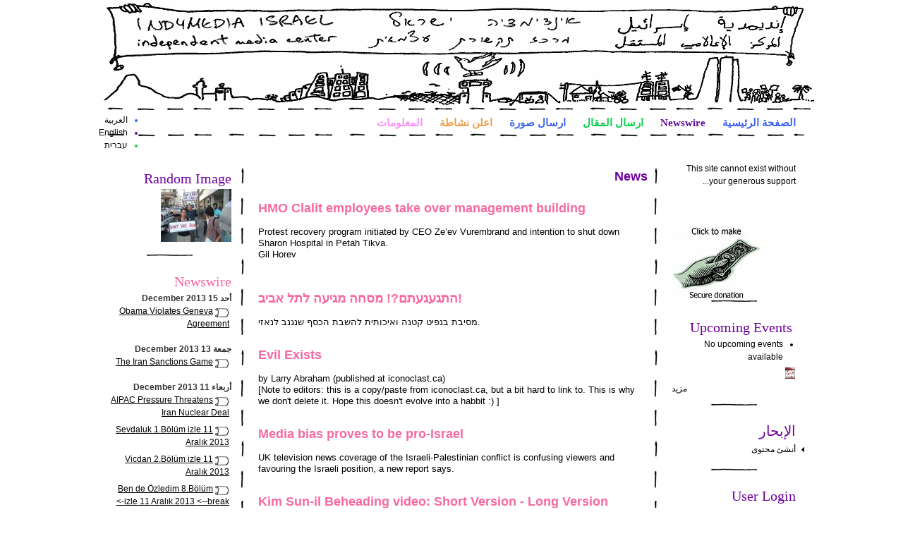

--- FILE ---
content_type: text/html; charset=
request_url: https://indymedia.org.il/ar/news?page=480
body_size: 8493
content:
<!DOCTYPE html PUBLIC "-//W3C//DTD XHTML 1.0 Strict//EN" "http://www.w3.org/TR/xhtml1/DTD/xhtml1-strict.dtd">
<html lang="ar" xml:lang="ar" xmlns="http://www.w3.org/1999/xhtml">

<head profile="http://gmpg.org/xfn/11">
<meta http-equiv="Content-Type" content="text/html; charset=utf-8" />
<title>News | indymedia.org.il</title>
<meta http-equiv="Content-Type" content="text/html; charset=utf-8" />
<link rel="alternate" type="application/rss+xml" title="RSS - News" href="/ar/taxonomy/term/19/0/feed" />
<link rel="shortcut icon" href="/favicon.ico" type="image/x-icon" />
<link type="text/css" rel="stylesheet" media="all" href="/sites/default/files/css/css_b131aa4e32d9744267890d33765b11ab.css" />
<script type="text/javascript" src="/sites/default/files/js/js_8815ab9f7888c5bebc1d66948425bf3f.jsmin.js"></script>
<script type="text/javascript">
<!--//--><![CDATA[//><!--
jQuery.extend(Drupal.settings, { "basePath": "/", "extlink": { "extTarget": 0, "extClass": "ext", "extSubdomains": 1, "extExclude": "", "extInclude": "", "extAlert": 0, "extAlertText": "This link will take you to an external web site. We are not responsible for their content.", "mailtoClass": "mailto" } });
//--><!]]>
</script>
<!--[if lte IE 6]>
<style>
#header { position: static; }
#wrapper { position: static; }
</style>
<![endif]-->
</head>

<body class="not-front not-logged-in page-taxonomy two-sidebars i18n-ar">
<div id="wrapper">

<div id="header" class="p1">

  <div id="branding">
      <a href="/ar">
    <img src="/sites/default/files/israel_indymedia_logo.png" alt="indymedia.org.il" id="logo" />
    </a>
    <!--
      <h1><a href="/ar" title="الصفحة الرئيسية" rel="home">indymedia.org.il</a></h1>
    -->
    </div>

  
  
  <div id="header_content">  
        <div id="header-additional">
      <div class="block block-<? print $block->module?> mcolor_<? print $block_id ?>" id="block-locale-0">
  <div class="content"><ul><li class="ar mcolor_1 first active"><a href="/ar/news" class="language-link active">العربية</a></li>
<li class="en mcolor_2"><a href="/news" class="language-link">English</a></li>
<li class="he mcolor_3 last"><a href="/he/news" class="language-link">עברית</a></li>
</ul></div>
  <div class="block-divider">&nbsp;</div>
</div>

    </div>
    
    <div id="menu">
          <ul class="links primary_menu"><li class="menu-162 mcolor_1 first"><a href="/ar" title="">  الصفحة الرئيسية</a></li>
<li class="menu-163 mcolor_2"><a href="/ar/newswire" title="">Newswire</a></li>
<li class="menu-164 mcolor_3"><a href="https://indymedia.org.il/publish/article" title="">ارسال المقال</a></li>
<li class="menu-307 mcolor_4"><a href="https://indymedia.org.il/publish/image" title=""> ارسال صورة
 </a></li>
<li class="menu-165 mcolor_5"><a href="/ar/announce/event" title="">اعلن نشاطة</a></li>
<li class="menu-172 mcolor_6 last"><a href="/ar/information" title="">المعلومات</a></li>
</ul>            </div>
  </div>
  <div id="header_close"></div>
</div>

<!--[if lte IE 6]> <div class="messages warning">
<a href="http://www.mozilla.com/">
Your web browser is old and insecure.
Please upgrade it so that you can take
advantage of the latest features of Israel Indymedia</a> </div> <![endif]-->

<table id="content">
	<tr>

		  <td valign="top" id="col-left">
	  <div class="block block-<? print $block->module?> mcolor_<? print $block_id ?>" id="block-block-2">
  <div class="content"><p><a href="/donate">This site cannot exist without your generous support...<br /><br />
<br /><br />
<img align="left" alt="Make a secure donation" border="0" height="105" src="/sites/default/files/secure_donation.jpg" width="127" /> </a> </p>
</div>
  <div class="block-divider">&nbsp;</div>
</div>

<div class="block block-<? print $block->module?> mcolor_<? print $block_id ?>" id="block-event-1">
<h2 class="title"><span>Upcoming Events</span></h2>
  <div class="content"><div class="item-list"><ul><li class="first last">No upcoming events available</li>
</ul></div><div class="ical-link"><a href="https://indymedia.org.il/ar/event/ical" title="Add this calendar to your iCalendar"><img src="/sites/all/modules/event/images/ical16x16.gif" alt="Add to iCalendar" /></a></div><div class="more-link"><a href="/ar/event" title="More events.">مزيد</a></div></div>
  <div class="block-divider">&nbsp;</div>
</div>

<div class="block block-<? print $block->module?> mcolor_<? print $block_id ?>" id="block-user-1">
<h2 class="title"><span>الإبحار</span></h2>
  <div class="content"><ul class="menu"><li class="collapsed first last"><a href="/ar/node/add">أنشئ محتوى</a></li>
</ul></div>
  <div class="block-divider">&nbsp;</div>
</div>

<div class="block block-<? print $block->module?> mcolor_<? print $block_id ?>" id="block-block-1">
<h2 class="title"><span>User Login</span></h2>
  <div class="content"><p><a href="https://indymedia.org.il/user">Login</a></p>
<p><a href="https://indymedia.org.il/user/register">Create new account</a></p>
<p><a href="https://indymedia.org.il/user/password">Request new password</a></p>
<p><a href="https://indymedia.org.il/logout">Logout</a></p>
</div>
  <div class="block-divider">&nbsp;</div>
</div>

<div class="block block-<? print $block->module?> mcolor_<? print $block_id ?>" id="block-menu-menu-section">
<h2 class="title"><span>Section</span></h2>
  <div class="content"><ul class="menu"><li class="leaf first"><a href="/ar/event" title="Upcoming events">Events</a></li>
<li class="leaf active-trail"><a href="/ar/news" class="active">News</a></li>
<li class="leaf"><a href="/ar/commentary">Commentary</a></li>
<li class="leaf"><a href="/ar/announcements">Announcements</a></li>
<li class="leaf"><a href="/ar/reviews">Reviews</a></li>
<li class="leaf"><a href="/ar/interviews">Interviews</a></li>
<li class="leaf last"><a href="/ar/other-press">Other Press</a></li>
</ul></div>
  <div class="block-divider">&nbsp;</div>
</div>

<div class="block block-<? print $block->module?> mcolor_<? print $block_id ?>" id="block-indymedia_cities-en">
<h2 class="title"><span>Global IMC Network</span></h2>
  <div class="content"><div class="item-list"><ul><li class="first last"><a href="http://www.indymedia.org/">www.indymedia.org</a></li>
</ul></div><fieldset class=" collapsible collapsed"><legend>africa</legend><div class="item-list"><ul><li class="first"><a href="http://ambazonia.indymedia.org/">Ambazonia</a></li>
<li><a href="http://canarias.indymedia.org">Canarias</a></li>
<li><a href="http://estrecho.indymedia.org">estrecho / madiaq</a></li>
<li><a href="http://kenya.indymedia.org/">Kenya</a></li>
<li><a href="http://nigeria.indymedia.org/">Nigeria</a></li>
<li class="last"><a href="http://southafrica.indymedia.org/">South Africa</a></li>
</ul></div></fieldset>
<fieldset class=" collapsible collapsed"><legend>canada</legend><div class="item-list"><ul><li class="first"><a href="http://londonontario.indymedia.org">London, Ontario</a></li>
<li><a href="http://maritimes.indymedia.org/">Maritimes</a></li>
<li><a href="http://montreal.indymedia.org/">Montreal</a></li>
<li><a href="http://ontario.indymedia.org/">Ontario</a></li>
<li><a href="http://ottawa.indymedia.ca">Ottawa</a></li>
<li><a href="http://quebec.indymedia.org/">Quebec</a></li>
<li><a href="http://thunderbay.indymedia.org/">Thunder Bay</a></li>
<li><a href="http://bc.indymedia.org/">Vancouver</a></li>
<li><a href="http://vicindymedia.org">Victoria</a></li>
<li class="last"><a href="http://windsor.indymedia.org/">Windsor</a></li>
</ul></div></fieldset>
<fieldset class=" collapsible collapsed"><legend>east asia</legend><div class="item-list"><ul><li class="first"><a href="http://burma.indymedia.org/">burma</a></li>
<li><a href="http://jakarta.indymedia.org/">Jakarta</a></li>
<li><a href="http://japan.indymedia.org/">Japan</a></li>
<li><a href="http://korea.indymedia.org">Korea</a></li>
<li><a href="http://manila.indymedia.org/">Manila</a></li>
<li><a href="http://qc.indymedia.org">QC</a></li>
<li class="last"><a href="http://piter.indymedia.org/">Saint-Petersburg</a></li>
</ul></div></fieldset>
<fieldset class=" collapsible collapsed"><legend>europe</legend><div class="item-list"><ul><li class="first"><a href="http://abruzzo.indymedia.org">Abruzzo</a></li>
<li><a href="http://alacant.indymedia.org/">Alacant</a></li>
<li><a href="http://andorra.indymedia.org">Andorra</a></li>
<li><a href="http://antwerpen.indymedia.org">Antwerpen</a></li>
<li><a href="http://armenia.indymedia.org/">Armenia</a></li>
<li><a href="http://athens.indymedia.org/">Athens</a></li>
<li><a href="http://austria.indymedia.org/">Austria</a></li>
<li><a href="http://barcelona.indymedia.org/">Barcelona</a></li>
<li><a href="http://belarus.indymedia.org/">Belarus</a></li>
<li><a href="http://belgium.indymedia.org/">Belgium</a></li>
<li><a href="http://belgrade.indymedia.org">belgrade</a></li>
<li><a href="http://bristol.indymedia.org/">Bristol</a></li>
<li><a href="http://bxl.indymedia.org">Brussels</a></li>
<li><a href="http://bulgaria.indymedia.org">Bulgaria</a></li>
<li><a href="http://calabria.indymedia.org">Calabria</a></li>
<li><a href="http://croatia.indymedia.org">Croatia</a></li>
<li><a href="http://cyprus.indymedia.org">Cyprus</a></li>
<li><a href="http://emiliaromagna.indymedia.org/">emilia-romagna</a></li>
<li><a href="http://estrecho.indymedia.org">estrecho / madiaq</a></li>
<li><a href="http://euskalherria.indymedia.org/">Euskal Herria</a></li>
<li><a href="http://galiza.indymedia.org">Galiza</a></li>
<li><a href="http://de.indymedia.org/">Germany</a></li>
<li><a href="http://grenoble.indymedia.org">grenoble</a></li>
<li><a href="http://hungary.indymedia.org">Hungary</a></li>
<li><a href="http://www.indymedia.ie/">Ireland</a></li>
<li><a href="http://istanbul.indymedia.org/">Istanbul</a></li>
<li><a href="http://italy.indymedia.org/">Italy</a></li>
<li><a href="http://laplana.indymedia.org">La Plana</a></li>
<li><a href="http://liege.indymedia.org">Liege</a></li>
<li><a href="http://liguria.indymedia.org">liguria</a></li>
<li><a href="http://lille.indymedia.org">Lille</a></li>
<li><a href="http://linksunten.indymedia.org">linksunten</a></li>
<li><a href="http://lombardia.indymedia.org/">lombardia</a></li>
<li><a href="http://london.indymedia.org/">London</a></li>
<li><a href="http://madrid.indymedia.org/">Madrid</a></li>
<li><a href="http://malta.indymedia.org">Malta</a></li>
<li><a href="http://marseille.indymedia.org">Marseille</a></li>
<li><a href="http://nantes.indymedia.org">Nantes</a></li>
<li><a href="http://napoli.indymedia.org">Napoli</a></li>
<li><a href="http://indymedia.nl">Netherlands</a></li>
<li><a href="http://nice.indymedia.org">Nice</a></li>
<li><a href="http://northern.indymedia.org">Northern England</a></li>
<li><a href="http://www.indymedia.no/">Norway</a></li>
<li><a href="http://nottingham.indymedia.org">Nottingham</a></li>
<li><a href="http://ovl.indymedia.org">Oost-Vlaanderen</a></li>
<li><a href="http://paris.indymedia.org/">Paris/Île-de-France</a></li>
<li><a href="http://patras.indymedia.org/">Patras</a></li>
<li><a href="http://piemonte.indymedia.org">Piemonte</a></li>
<li><a href="http://poland.indymedia.org">Poland</a></li>
<li><a href="http://pt.indymedia.org/">Portugal</a></li>
<li><a href="http://roma.indymedia.org">Roma</a></li>
<li><a href="http://romania.indymedia.org">Romania</a></li>
<li><a href="http://russia.indymedia.org/">Russia</a></li>
<li><a href="http://sardegna.indymedia.org">Sardegna</a></li>
<li><a href="http://www.indymediascotland.org/">Scotland</a></li>
<li><a href="http://sweden.indymedia.org/">Sverige</a></li>
<li><a href="http://switzerland.indymedia.org/">Switzerland</a></li>
<li><a href="http://torun.indymedia.org/">Torun</a></li>
<li><a href="http://toscana.indymedia.org/">Toscana</a></li>
<li><a href="http://193.189.147.16/cmitlse/">Toulouse</a></li>
<li><a href="http://ukraine.indymedia.org/">Ukraine</a></li>
<li><a href="http://uk.indymedia.org/">United Kingdom</a></li>
<li class="last"><a href="http://valencia.indymedia.org">Valencia</a></li>
</ul></div></fieldset>
<fieldset class=" collapsible collapsed"><legend>latin america</legend><div class="item-list"><ul><li class="first"><a href="http://argentina.indymedia.org/">Argentina</a></li>
<li><a href="http://bolivia.indymedia.org/">Bolivia</a></li>
<li><a href="http://chiapas.indymedia.org/">Chiapas</a></li>
<li><a href="http://chile.indymedia.org">Chile</a></li>
<li><a href="http://chilesur.indymedia.org">Chile Sur</a></li>
<li><a href="http://www.midiaindependente.org">CMI Brasil</a></li>
<li><a href="http://sucre.indymedia.org/">CMI Sucre</a></li>
<li><a href="http://colombia.indymedia.org/">Colombia</a></li>
<li><a href="http://ecuador.indymedia.org/">Ecuador</a></li>
<li><a href="http://mexico.indymedia.org/">Mexico</a></li>
<li><a href="http://peru.indymedia.org">Peru</a></li>
<li><a href="http://indymediapr.org">Puerto Rico</a></li>
<li><a href="http://qollasuyu.indymedia.org/">Qollasuyu</a></li>
<li><a href="http://rosario.indymedia.org/">Rosario</a></li>
<li><a href="http://santiago.indymedia.org">santiago</a></li>
<li><a href="http://tijuana.indymedia.org/">Tijuana</a></li>
<li><a href="http://uruguay.indymedia.org/">Uruguay</a></li>
<li><a href="http://valparaiso.indymedia.org">Valparaiso</a></li>
<li class="last"><a href="http://venezuela.indymedia.org/">Venezuela</a></li>
</ul></div></fieldset>
<fieldset class=" collapsible collapsed"><legend>oceania</legend><div class="item-list"><ul><li class="first"><a href="http://www.indymedia.org.nz/">Aotearoa</a></li>
<li><a href="http://brisbane.indymedia.org/">Brisbane</a></li>
<li><a href="http://burma.indymedia.org/">burma</a></li>
<li><a href="http://darwin.indymedia.org">darwin</a></li>
<li><a href="http://jakarta.indymedia.org/">Jakarta</a></li>
<li><a href="http://manila.indymedia.org/">Manila</a></li>
<li><a href="http://melbourne.indymedia.org/">Melbourne</a></li>
<li><a href="http://perth.indymedia.org/">Perth</a></li>
<li><a href="http://qc.indymedia.org">QC</a></li>
<li class="last"><a href="http://sydney.indymedia.org/">Sydney</a></li>
</ul></div></fieldset>
<fieldset class=" collapsible collapsed"><legend>south asia</legend><div class="item-list"><ul><li class="first"><a href="http://india.indymedia.org/">India</a></li>
<li class="last"><a href="http://mumbai.indymedia.org/">Mumbai</a></li>
</ul></div></fieldset>
<fieldset class=" collapsible collapsed"><legend>united states</legend><div class="item-list"><ul><li class="first"><a href="http://arizona.indymedia.org/">Arizona</a></li>
<li><a href="http://arkansas.indymedia.org/">Arkansas</a></li>
<li><a href="http://asheville.indymedia.org/">Asheville</a></li>
<li><a href="http://atlanta.indymedia.org/">Atlanta</a></li>
<li><a href="http://austin.indymedia.org/">Austin</a></li>
<li><a href="/ar/austin.indymedia.org">Austin Indymedia</a></li>
<li><a href="http://baltimore.indymedia.org/">Baltimore</a></li>
<li><a href="http://bigmuddyimc.org/">Big Muddy</a></li>
<li><a href="http://binghamton.indymedia.org">Binghamton</a></li>
<li><a href="http://boston.indymedia.org/">Boston</a></li>
<li><a href="http://buffalo.indymedia.org/">Buffalo</a></li>
<li><a href="http://cvilleindymedia.org/">Charlottesville</a></li>
<li><a href="http://chicago.indymedia.org/">Chicago</a></li>
<li><a href="http://cleveland.indymedia.org/">Cleveland</a></li>
<li><a href="http://colorado.indymedia.org/">Colorado</a></li>
<li><a href="http://columbus.indymedia.org">Columbus</a></li>
<li><a href="http://dc.indymedia.org/">DC</a></li>
<li><a href="http://hawaii.indymedia.org/">Hawaii</a></li>
<li><a href="http://houston.indymedia.org">Houston</a></li>
<li><a href="http://www.hm.indymedia.org/">Hudson Mohawk</a></li>
<li><a href="http://kcindymedia.org/">Kansas City</a></li>
<li><a href="http://la.indymedia.org/">LA</a></li>
<li><a href="http://madison.indymedia.org/">Madison</a></li>
<li><a href="http://maine.indymedia.org/">Maine</a></li>
<li><a href="http://miami.indymedia.org/">Miami</a></li>
<li><a href="http://www.michiganimc.org/">Michigan</a></li>
<li><a href="http://milwaukee.indymedia.org/">Milwaukee</a></li>
<li><a href="http://twincities.indymedia.org/">Minneapolis/St. Paul</a></li>
<li><a href="http://nh.indymedia.org">New Hampshire</a></li>
<li><a href="http://newjersey.indymedia.org/">New Jersey</a></li>
<li><a href="http://newmexico.indymedia.org/">New Mexico</a></li>
<li><a href="http://neworleans.indymedia.org/">New Orleans</a></li>
<li><a href="http://chapelhill.indymedia.org/">North Carolina</a></li>
<li><a href="http://www.ntimc.org/">North Texas</a></li>
<li><a href="http://nyc.indymedia.org/">NYC</a></li>
<li><a href="http://www.okimc.org">Oklahoma</a></li>
<li><a href="http://www.phillyimc.org/">Philadelphia</a></li>
<li><a href="http://pittsburgh.indymedia.org">Pittsburgh</a></li>
<li><a href="http://portland.indymedia.org/">Portland</a></li>
<li><a href="http://richmond.indymedia.org/">Richmond</a></li>
<li><a href="http://rochester.indymedia.org/">Rochester</a></li>
<li><a href="http://rogueimc.org/">Rogue Valley</a></li>
<li><a href="http://reboot.stlimc.org">Saint Louis</a></li>
<li><a href="http://sandiego.indymedia.org/">San Diego</a></li>
<li><a href="http://sf.indymedia.org/">San Francisco</a></li>
<li><a href="https://www.indybay.org/">San Francisco Bay Area</a></li>
<li><a href="http://sbindymedia.org/">Santa Barbara</a></li>
<li><a href="https://www.indybay.org/santacruz/">Santa Cruz, CA</a></li>
<li><a href="http://sarasota.indymedia.org">Sarasota</a></li>
<li><a href="http://seattle.indymedia.org/">Seattle</a></li>
<li><a href="http://tampabay.indymedia.org">Tampa Bay</a></li>
<li><a href="http://tnimc.org/">Tennessee</a></li>
<li><a href="http://www.ucimc.org/">Urbana-Champaign</a></li>
<li><a href="http://vermont.indymedia.org/">Vermont</a></li>
<li><a href="http://wmass.indymedia.org/">Western Mass</a></li>
<li class="last"><a href="http://worcester.indymedia.org">Worcester</a></li>
</ul></div></fieldset>
<fieldset class=" collapsible collapsed"><legend>west asia</legend><div class="item-list"><ul><li class="first"><a href="http://armenia.indymedia.org/">Armenia</a></li>
<li><a href="http://beirut.indymedia.org">Beirut</a></li>
<li><a href="http://israel.indymedia.org/">Israel</a></li>
<li class="last"><a href="http://www.indymedia.org/en/static/palestine">Palestine</a></li>
</ul></div></fieldset>
<fieldset class=" collapsible collapsed"><legend>process</legend><div class="item-list"><ul><li class="first"><a href="http://www.indymedia.org/fbi/">FBI/Legal Updates</a></li>
<li><a href="http://lists.indymedia.org/">Mailing Lists</a></li>
<li><a href="http://docs.indymedia.org/">Process &amp; IMC Docs</a></li>
<li><a href="http://tech.indymedia.org/">Tech</a></li>
<li class="last"><a href="http://volunteer.indymedia.org/">Volunteer</a></li>
</ul></div></fieldset>
<fieldset class=" collapsible collapsed"><legend>projects</legend><div class="item-list"><ul><li class="first"><a href="http://print.indymedia.org/">Print</a></li>
<li><a href="http://radio.indymedia.org/">Radio</a></li>
<li><a href="http://satellite.indymedia.org/">Satellite TV</a></li>
<li class="last"><a href="http://video.indymedia.org">Video</a></li>
</ul></div></fieldset>
<fieldset class=" collapsible collapsed"><legend>regions</legend><div class="item-list"><ul><li class="first last"><a href="http://indymedia.us/">United States</a></li>
</ul></div></fieldset>
<fieldset class=" collapsible collapsed"><legend>topics</legend><div class="item-list"><ul><li class="first last"><a href="http://biotech.indymedia.org/">Biotech</a></li>
</ul></div></fieldset>
</div>
  <div class="block-divider">&nbsp;</div>
</div>

	  </td>
		
	<td class="col_border"></td>
    
	<td valign="top" id="col-center">
										  <h2 id="title">News</h2>
								<div class="content">
				<div style="clear:both;" id="node-846" class="node-lang-net node teaser article">
	<h2 class="title"><a href="/ar/article/2004/6/hmo-clalit-employees-take-over-management-building">HMO Clalit employees take over management building</a></h2>
<div class="content"><div id="hidden-msg-846"></div><p>Protest recovery program initiated by CEO Ze’ev Vurembrand and intention to shut down Sharon Hospital in Petah Tikva.<br />
Gil Horev<br />
 </p>
</div>
</div>
<div style="clear:both;" id="node-848" class="node-lang-net node teaser article">
	<h2 class="title"><a href="/ar/article/2004/6/%D7%94%D7%AA%D7%92%D7%A2%D7%92%D7%A2%D7%AA%D7%9D-%D7%9E%D7%A1%D7%97%D7%94-%D7%9E%D7%92%D7%99%D7%A2%D7%94-%D7%9C%D7%AA%D7%9C-%D7%90%D7%91%D7%99%D7%91">התגעגעתם?! מסחה מגיעה לתל אביב!</a></h2>
<div class="content"><div id="hidden-msg-848"></div><p>מסיבת בנפיט קטנה ואיכותית להשבת הכסף שנגנב לנאזי.</p>
</div>
</div>
<div style="clear:both;" id="node-155" class="node-lang-net node teaser article">
	<h2 class="title"><a href="/ar/article/2004/6/evil-exists">Evil Exists</a></h2>
<div class="content"><div id="hidden-msg-155"></div><p>by Larry Abraham (published at iconoclast.ca)<br />
[Note to editors: this is a copy/paste from iconoclast.ca, but a bit hard to link to. This is why we don't delete it. Hope this doesn't evolve into a habbit :) ]</p>
</div>
</div>
<div style="clear:both;" id="node-825" class="node-lang-net node teaser article">
	<h2 class="title"><a href="/ar/article/2004/6/media-bias-proves-be-pro-israel">Media bias proves to be pro-Israel</a></h2>
<div class="content"><div id="hidden-msg-825"></div><p>UK television news coverage of the Israeli-Palestinian conflict is confusing viewers and favouring the Israeli position, a new report says.</p>
</div>
</div>
<div style="clear:both;" id="node-152" class="node-lang-net node teaser article">
	<h2 class="title"><a href="/ar/article/2004/6/kim-sun-il-beheading-video-short-version-long-version">Kim Sun-il Beheading video: Short Version - Long Version</a></h2>
<div class="content"><div id="hidden-msg-152"></div><p>Kim Sun-il Beheading video: Short Version - Long Version</p>
</div>
</div>
<div style="clear:both;" id="node-840" class="node-lang-net node teaser article">
	<h2 class="title"><a href="/ar/article/2004/6/%D7%99%D7%95%D7%9D-%D7%A2%D7%99%D7%95%D7%9F-%D7%91%D7%A0%D7%95%D7%A9%D7%90-%D7%9E%D7%99%D7%9C%D7%99%D7%98%D7%A8%D7%99%D7%96%D7%9D-%D7%95%D7%A1%D7%91%D7%99%D7%91%D7%94">יום עיון בנושא מיליטריזם וסביבה</a></h2>
<div class="content"><div id="hidden-msg-840"></div><p>פיל בחנות חרסינה<br />
יום עיון בנושא מיליטריזם וסביבה</p>
<p>2.7.2004 יום שישי<br />
סמינריון "רשף", הרצליה (מעל חוף סידני עלי)</p>
</div>
</div>
<div style="clear:both;" id="node-838" class="node-lang-net node teaser article">
	<h2 class="title"><a href="/ar/article/2004/6/%D7%A8%D7%95%D7%A7%D7%93%D7%99%D7%9D-%D7%95%D7%A9%D7%95%D7%91%D7%A8%D7%99%D7%9D-%D7%9E%D7%95%D7%A4%D7%A2-%D7%94%D7%AA%D7%A8%D7%9E%D7%94-%D7%9C%D7%A4%D7%A2%D7%95%D7%9C%D7%95%D7%AA-%D7%A0%D7%92%D7%93-%D7%97%D7%95%D7%9E%D7%AA-%D7%94%D7%94%D7%A4%D7%A8%D7%93%D7%94">רוקדים ושוברים - מופע התרמה לפעולות נגד חומת ההפרדה</a></h2>
<div class="content"><div id="hidden-msg-838"></div><p>שני 28.6 21:00 מועדון הג'ה-פן, קומפורט 11 ת"א<br />
מופיעים: ועדת קישוט, האסטרוגליידז, בום-פאם, צוות קיצוני, גלוריה גלמור, דה גירלז.</p>
</div>
</div>
<div style="clear:both;" id="node-835" class="node-lang-net node teaser article">
	<h2 class="title"><a href="/ar/article/2004/6/work-wall-was-briefly-stopped-az-zawiya">work on the wall was briefly stopped in Az-Zawiya</a></h2>
<div class="content"><div id="hidden-msg-835"></div><p>a small victory in az-zawiya</p>
</div>
</div>
<div style="clear:both;" id="node-151" class="node-lang-net node teaser article">
	<h2 class="title"><a href="/ar/article/2004/6/come-protest">Come to the Protest!</a></h2>
<div class="content"><div id="hidden-msg-151"></div><p>Screw Hollywood Leftists</p>
</div>
</div>
<div style="clear:both;" id="node-833" class="node-lang-net node teaser article">
	<h2 class="title"><a href="/ar/article/2004/6/construction-wall-begins-deir-ballut">construction of the wall begins in Deir Ballut</a></h2>
<div class="content"><div id="hidden-msg-833"></div><p>Last evening bulldozers arrived in the village of Deir Ballut and began<br />
work on the construction of the apartheid wall.</p>
</div>
</div>
<div class="item-list"><ul class="pager"><li class="pager-first first"><a href="/ar/news" title="اذهب للصفحة الأولى" class="active">« الأولى</a></li>
<li class="pager-previous"><a href="/ar/news?page=479" title="اذهب للصفحة السابقة" class="active">‹ السابقة</a></li>
<li class="pager-ellipsis">…</li>
<li class="pager-item"><a href="/ar/news?page=473" title="اذهب لصفحة 474" class="active">474</a></li>
<li class="pager-item"><a href="/ar/news?page=474" title="اذهب لصفحة 475" class="active">475</a></li>
<li class="pager-item"><a href="/ar/news?page=475" title="اذهب لصفحة 476" class="active">476</a></li>
<li class="pager-item"><a href="/ar/news?page=476" title="اذهب لصفحة 477" class="active">477</a></li>
<li class="pager-item"><a href="/ar/news?page=477" title="اذهب لصفحة 478" class="active">478</a></li>
<li class="pager-item"><a href="/ar/news?page=478" title="اذهب لصفحة 479" class="active">479</a></li>
<li class="pager-item"><a href="/ar/news?page=479" title="اذهب لصفحة 480" class="active">480</a></li>
<li class="pager-current">481</li>
<li class="pager-item"><a href="/ar/news?page=481" title="اذهب لصفحة 482" class="active">482</a></li>
<li class="pager-next"><a href="/ar/news?page=481" title="اذهب للصفحة التالية" class="active">التالية ›</a></li>
<li class="pager-last last"><a href="/ar/news?page=481" title="اذهب للصفحة الأخيرة" class="active">الأخيرة »</a></li>
</ul></div>		</div>

		<table id="after-content">
			<tr>
				<td valign="top" width="50%" class="col-center-left"></td>
				<td valign="top" width="50%" class="col-center-right"></td>
			</tr>
		</table>
	</td>

	<td class="col_border"></td>
	
		  <td valign="top" id="col-right">
	  <div class="block block-<? print $block->module?> mcolor_<? print $block_id ?>" id="block-image-1">
<h2 class="title"><span>Random Image</span></h2>
  <div class="content"><a href="/ar/image/2010/1/21736"><img src="https://indymedia.org.il/sites/default/files/images/040829-05.thumbnail.JPG" alt="040829-05" title="040829-05"  class="image image-thumbnail " width="100" height="75" /></a></div>
  <div class="block-divider">&nbsp;</div>
</div>

<div class="block block-<? print $block->module?> mcolor_<? print $block_id ?>" id="block-imcviews-0">
<h2 class="title"><span><a href="/ar/newswire">Newswire</a></span></h2>
  <div class="content"><div class="newswire-day"><div class="newswire-date">
أحد 15 December 2013</div>
<div class="newswire-link">
<img src="/sites/default/files/text_small.gif" /> <a href="/ar/article/2013/12/obama-violates-geneva-agreement">Obama Violates Geneva Agreement</a></div>
</div><div class="newswire-day"><div class="newswire-date">
جمعة 13 December 2013</div>
<div class="newswire-link">
<img src="/sites/default/files/text_small.gif" /> <a href="/ar/article/2013/12/the-iran-sanctions-game">The Iran Sanctions Game</a></div>
</div><div class="newswire-day"><div class="newswire-date">
أربعاء 11 December 2013</div>
<div class="newswire-link">
<img src="/sites/default/files/text_small.gif" /> <a href="/ar/article/2013/12/aipac-pressure-threatens-iran-nuclear-deal">AIPAC Pressure Threatens Iran Nuclear Deal</a></div>
<div class="newswire-link">
<img src="/sites/default/files/text_small.gif" /> <a href="/ar/article/2013/12/sevdaluk-1bolum-izle-11-aralik-2013">Sevdaluk 1.Bölüm izle 11 Aralık 2013</a></div>
<div class="newswire-link">
<img src="/sites/default/files/text_small.gif" /> <a href="/ar/article/2013/12/vicdan-2bolum-izle-11-aralik-2013">Vicdan 2.Bölüm izle 11 Aralık 2013</a></div>
<div class="newswire-link">
<img src="/sites/default/files/text_small.gif" /> <a href="/ar/article/2013/12/ben-de-ozledim-8bolum-izle-11-aralik-2013">Ben de Özledim 8.Bölüm izle 11 Aralık 2013  &lt;--break-&gt;</a></div>
<div class="newswire-link">
<img src="/sites/default/files/text_small.gif" /> <a href="/ar/article/2013/12/doksanlar-25bolum-izle-11-aralik-2013">Doksanlar 25.Bölüm izle 11 Aralık 2013</a></div>
</div><div class="newswire-day"><div class="newswire-date">
ثلاثاء 10 December 2013</div>
<div class="newswire-link">
<img src="/sites/default/files/text_small.gif" /> <a href="/ar/article/2013/12/human-rights-day-2013">Human Rights Day 2013</a></div>
<div class="newswire-link">
<img src="/sites/default/files/text_small.gif" /> <a href="/ar/article/2013/12/i-say-we-put-up-the-historical-archive-of-indymedia-israel">I say we put up the historical archive of Indymedia Israel!</a></div>
<div class="newswire-link">
<img src="/sites/default/files/text_small.gif" /> <a href="/ar/article/2013/12/peace-without-occupation">Peace Without Occupation</a></div>
</div><div class="newswire-day"><div class="newswire-date">
اثنين 9 December 2013</div>
<div class="newswire-link">
<img src="/sites/default/files/text_small.gif" /> <a href="/ar/article/2013/12/john-kerrys-anti-palestinian-agenda">John Kerry&#039;s Anti-Palestinian Agenda</a></div>
</div><div class="newswire-day"><div class="newswire-date">
خميس 5 December 2013</div>
<div class="newswire-link">
<img src="/sites/default/files/text_small.gif" /> <a href="/ar/article/2013/12/drained-student">Drained Student</a></div>
</div><div class="newswire-day"><div class="newswire-date">
أربعاء 4 December 2013</div>
<div class="newswire-link">
<img src="/sites/default/files/text_small.gif" /> <a href="/ar/article/2013/12/france-lies-for-israel">France Lies for Israel</a></div>
</div><div class="newswire-day"><div class="newswire-date">
ثلاثاء 3 December 2013</div>
<div class="newswire-link">
<img src="/sites/default/files/text_small.gif" /> <a href="/ar/article/2013/12/israeli-judaization-master-plans">Israeli Judaization Master Plans</a></div>
</div><div class="newswire-day"><div class="newswire-date">
اثنين 2 December 2013</div>
<div class="newswire-link">
<img src="/sites/default/files/text_small.gif" /> <a href="/ar/article/2013/12/global-protests-against-bedouin-ethnic-cleansing">Global Protests Against Bedouin Ethnic Cleansing</a></div>
</div><div class="newswire-day"><div class="newswire-date">
أحد 1 December 2013</div>
<div class="newswire-link">
<img src="/sites/default/files/text_small.gif" /> <a href="/ar/article/2013/12/usisraeli-iran-policy-remains-unchanged">US/Israeli Iran Policy Remains Unchanged</a></div>
</div><div class="newswire-day"><div class="newswire-date">
سبت 30 November 2013</div>
<div class="newswire-link">
<img src="/sites/default/files/text_small.gif" /> <a href="/ar/article/2013/11/hddiziizlercom">hddiziizler.com</a></div>
</div><div class="newswire-day"><div class="newswire-date">
جمعة 29 November 2013</div>
<div class="newswire-link">
<img src="/sites/default/files/text_small.gif" /> <a href="/ar/article/2013/11/israeli-police-state-lawlessness">Israeli Police State Lawlessness</a></div>
</div><div class="newswire-day"><div class="newswire-date">
أربعاء 27 November 2013</div>
<div class="newswire-link">
<img src="/sites/default/files/text_small.gif" /> <a href="/ar/article/2013/11/undermining-geneva">Undermining Geneva</a></div>
</div><div class="newswire-day"><div class="newswire-date">
اثنين 25 November 2013</div>
<div class="newswire-link">
<img src="/sites/default/files/text_small.gif" /> <a href="/ar/article/2013/11/israels-war-on-palestinian-children">Israel&#039;s War on Palestinian Children</a></div>
</div><div class="imcviews_link"><a href="/ar/newswire">More articles</a></div><div class="imcviews_link"><a href="/ar/newswire/hidden">Hidden articles</a></div></div>
  <div class="block-divider">&nbsp;</div>
</div>

<div class="block block-<? print $block->module?> mcolor_<? print $block_id ?>" id="block-imcviews-2">
<h2 class="title"><span>Other Press</span></h2>
  <div class="content"><div class="newswire-day"><div class="newswire-date">
اثنين 4 August 2014</div>
<div class="newswire-link">
<img src="/sites/default/files/text_small.gif" /> <a href="/ar/node/42110">louie voution  290 84</a></div>
</div><div class="newswire-day"><div class="newswire-date">
ثلاثاء 10 December 2013</div>
<div class="newswire-link">
<img src="/sites/default/files/text_small.gif" /> <a href="/ar/node/35226">Using All Resources while Decision Making</a></div>
</div><div class="newswire-day"><div class="newswire-date">
خميس 16 May 2013</div>
<div class="newswire-link">
<img src="/sites/default/files/text_small.gif" /> <a href="/ar/article/2013/5/high-courts-ruling-worse-than-square-one-lawyers-say">High court&#039;s ruling worse than square one, lawyers say</a></div>
</div><div class="newswire-day"><div class="newswire-date">
اثنين 6 May 2013</div>
<div class="newswire-link">
<img src="/sites/default/files/text_small.gif" /> <a href="/ar/article/2013/5/merkel-to-meet-with-neo-nazi-victims-families-as-murder-trial-starts">Merkel to meet with neo-Nazi victims&#039; families as murder trial starts</a></div>
</div><div class="newswire-day"><div class="newswire-date">
أحد 5 May 2013</div>
<div class="newswire-link">
<img src="/sites/default/files/text_small.gif" /> <a href="/ar/article/2013/5/restoration-of-iraqs-basra-marshes-on-agenda">Restoration of Iraq’s Basra Marshes on agenda</a></div>
</div><div class="newswire-day"><div class="newswire-date">
جمعة 3 May 2013</div>
<div class="newswire-link">
<img src="/sites/default/files/text_small.gif" /> <a href="/ar/article/2013/5/german-neo-nazi-trial-sparks-fear-of-hidden-racism">German neo-Nazi trial sparks fear of hidden racism</a></div>
</div><a href="/ar/other-press">More ...</a></div>
  <div class="block-divider">&nbsp;</div>
</div>

<div class="block block-<? print $block->module?> mcolor_<? print $block_id ?>" id="block-imcviews-1">
<h2 class="title"><span>تلقيم</span></h2>
  <div class="content"><p /><a href="/ar/features.1-0.rdf" class="feed-icon"><img src="/misc/feed.png" alt="لَقِّم المحتوى" title="Features feed" width="16" height="16" /></a> Features<p /><a href="/ar/rss/newswire.xml" class="feed-icon"><img src="/misc/feed.png" alt="لَقِّم المحتوى" title="Newswire feed" width="16" height="16" /></a> Newswire</div>
  <div class="block-divider">&nbsp;</div>
</div>

<div class="block block-<? print $block->module?> mcolor_<? print $block_id ?>" id="block-search-0">
<h2 class="title"><span>ابحث</span></h2>
  <div class="content"><form action="/ar/news?page=480"  accept-charset="UTF-8" method="post" id="search-block-form">
<div><div class="container-inline">
  <div class="form-item" id="edit-search-block-form-1-wrapper">
 <label for="edit-search-block-form-1">Search this site: </label>
 <input type="text" maxlength="128" name="search_block_form" id="edit-search-block-form-1" size="15" value="" title="أدخل المصطلحات التي تريد البحث عنها." class="form-text" />
</div>
<input type="submit" name="op" id="edit-submit" value="ابحث"  class="form-submit" />
<input type="hidden" name="form_build_id" id="form-D1UK8Z6s3_7WOi04RWmfV6zEpbintyhAJoLjy9exksU" value="form-D1UK8Z6s3_7WOi04RWmfV6zEpbintyhAJoLjy9exksU"  />
<input type="hidden" name="form_id" id="edit-search-block-form" value="search_block_form"  />
</div>

</div></form>
</div>
  <div class="block-divider">&nbsp;</div>
</div>

	  </td>
		</tr>
</table>

<div id="footer" class="footer">
  <p class="credits">Powered by <a href="https://www.drupal.org">Drupal</a>.</p>
</div>

</div>

<script defer src="https://static.cloudflareinsights.com/beacon.min.js/vcd15cbe7772f49c399c6a5babf22c1241717689176015" integrity="sha512-ZpsOmlRQV6y907TI0dKBHq9Md29nnaEIPlkf84rnaERnq6zvWvPUqr2ft8M1aS28oN72PdrCzSjY4U6VaAw1EQ==" data-cf-beacon='{"version":"2024.11.0","token":"574959b8900e4b0e9f0f8ab67017ddce","r":1,"server_timing":{"name":{"cfCacheStatus":true,"cfEdge":true,"cfExtPri":true,"cfL4":true,"cfOrigin":true,"cfSpeedBrain":true},"location_startswith":null}}' crossorigin="anonymous"></script>
</body>
</html>


--- FILE ---
content_type: text/css
request_url: https://indymedia.org.il/sites/default/files/css/css_b131aa4e32d9744267890d33765b11ab.css
body_size: 7133
content:

#aggregator .feed-source .feed-title{margin-top:0;}#aggregator .feed-source .feed-image img{margin-bottom:0.75em;}#aggregator .feed-source .feed-icon{float:right;display:block;}#aggregator .feed-item{margin-bottom:1.5em;}#aggregator .feed-item-title{margin-bottom:0;font-size:1.3em;}#aggregator .feed-item-meta,#aggregator .feed-item-body{margin-bottom:0.5em;}#aggregator .feed-item-categories{font-size:0.9em;}#aggregator td{vertical-align:bottom;}#aggregator td.categorize-item{white-space:nowrap;}#aggregator .categorize-item .news-item .body{margin-top:0;}#aggregator .categorize-item h3{margin-bottom:1em;margin-top:0;}

#aggregator .feed-source .feed-icon{float:left;}

.node-unpublished{background-color:#fff4f4;}.preview .node{background-color:#ffffea;}#node-admin-filter ul{list-style-type:none;padding:0;margin:0;width:100%;}#node-admin-buttons{float:left;margin-left:0.5em;clear:right;}td.revision-current{background:#ffc;}.node-form .form-text{display:block;width:95%;}.node-form .container-inline .form-text{display:inline;width:auto;}.node-form .standard{clear:both;}.node-form textarea{display:block;width:95%;}.node-form .attachments fieldset{float:none;display:block;}.terms-inline{display:inline;}

#node-admin-buttons{float:right;margin-left:0;margin-right:0.5em;clear:left;}


fieldset{margin-bottom:1em;padding:.5em;}form{margin:0;padding:0;}hr{height:1px;border:1px solid gray;}img{border:0;}table{border-collapse:collapse;}th{text-align:left;padding-right:1em;border-bottom:3px solid #ccc;}.clear-block:after{content:".";display:block;height:0;clear:both;visibility:hidden;}.clear-block{display:inline-block;}/*_\*/
* html .clear-block{height:1%;}.clear-block{display:block;}/* End hide from IE-mac */


th{text-align:right;padding-right:0;padding-left:1em;}


body.drag{cursor:move;}th.active img{display:inline;}tr.even,tr.odd{background-color:#eee;border-bottom:1px solid #ccc;padding:0.1em 0.6em;}tr.drag{background-color:#fffff0;}tr.drag-previous{background-color:#ffd;}td.active{background-color:#ddd;}td.checkbox,th.checkbox{text-align:center;}tbody{border-top:1px solid #ccc;}tbody th{border-bottom:1px solid #ccc;}thead th{text-align:left;padding-right:1em;border-bottom:3px solid #ccc;}.breadcrumb{padding-bottom:.5em}div.indentation{width:20px;height:1.7em;margin:-0.4em 0.2em -0.4em -0.4em;padding:0.42em 0 0.42em 0.6em;float:left;}div.tree-child{background:url(/misc/tree.png) no-repeat 11px center;}div.tree-child-last{background:url(/misc/tree-bottom.png) no-repeat 11px center;}div.tree-child-horizontal{background:url(/misc/tree.png) no-repeat -11px center;}.error{color:#e55;}div.error{border:1px solid #d77;}div.error,tr.error{background:#fcc;color:#200;padding:2px;}.warning{color:#e09010;}div.warning{border:1px solid #f0c020;}div.warning,tr.warning{background:#ffd;color:#220;padding:2px;}.ok{color:#008000;}div.ok{border:1px solid #00aa00;}div.ok,tr.ok{background:#dfd;color:#020;padding:2px;}.item-list .icon{color:#555;float:right;padding-left:0.25em;clear:right;}.item-list .title{font-weight:bold;}.item-list ul{margin:0 0 0.75em 0;padding:0;}.item-list ul li{margin:0 0 0.25em 1.5em;padding:0;list-style:disc;}ol.task-list li.active{font-weight:bold;}.form-item{margin-top:1em;margin-bottom:1em;}tr.odd .form-item,tr.even .form-item{margin-top:0;margin-bottom:0;white-space:nowrap;}tr.merge-down,tr.merge-down td,tr.merge-down th{border-bottom-width:0 !important;}tr.merge-up,tr.merge-up td,tr.merge-up th{border-top-width:0 !important;}.form-item input.error,.form-item textarea.error,.form-item select.error{border:2px solid red;}.form-item .description{font-size:0.85em;}.form-item label{display:block;font-weight:bold;}.form-item label.option{display:inline;font-weight:normal;}.form-checkboxes,.form-radios{margin:1em 0;}.form-checkboxes .form-item,.form-radios .form-item{margin-top:0.4em;margin-bottom:0.4em;}.marker,.form-required{color:#f00;}.more-link{text-align:right;}.more-help-link{font-size:0.85em;text-align:right;}.nowrap{white-space:nowrap;}.item-list .pager{clear:both;text-align:center;}.item-list .pager li{background-image:none;display:inline;list-style-type:none;padding:0.5em;}.pager-current{font-weight:bold;}.tips{margin-top:0;margin-bottom:0;padding-top:0;padding-bottom:0;font-size:0.9em;}dl.multiselect dd.b,dl.multiselect dd.b .form-item,dl.multiselect dd.b select{font-family:inherit;font-size:inherit;width:14em;}dl.multiselect dd.a,dl.multiselect dd.a .form-item{width:10em;}dl.multiselect dt,dl.multiselect dd{float:left;line-height:1.75em;padding:0;margin:0 1em 0 0;}dl.multiselect .form-item{height:1.75em;margin:0;}.container-inline div,.container-inline label{display:inline;}ul.primary{border-collapse:collapse;padding:0 0 0 1em;white-space:nowrap;list-style:none;margin:5px;height:auto;line-height:normal;border-bottom:1px solid #bbb;}ul.primary li{display:inline;}ul.primary li a{background-color:#ddd;border-color:#bbb;border-width:1px;border-style:solid solid none solid;height:auto;margin-right:0.5em;padding:0 1em;text-decoration:none;}ul.primary li.active a{background-color:#fff;border:1px solid #bbb;border-bottom:#fff 1px solid;}ul.primary li a:hover{background-color:#eee;border-color:#ccc;border-bottom-color:#eee;}ul.secondary{border-bottom:1px solid #bbb;padding:0.5em 1em;margin:5px;}ul.secondary li{display:inline;padding:0 1em;border-right:1px solid #ccc;}ul.secondary a{padding:0;text-decoration:none;}ul.secondary a.active{border-bottom:4px solid #999;}#autocomplete{position:absolute;border:1px solid;overflow:hidden;z-index:100;}#autocomplete ul{margin:0;padding:0;list-style:none;}#autocomplete li{background:#fff;color:#000;white-space:pre;cursor:default;}#autocomplete li.selected{background:#0072b9;color:#fff;}html.js input.form-autocomplete{background-image:url(/misc/throbber.gif);background-repeat:no-repeat;background-position:100% 2px;}html.js input.throbbing{background-position:100% -18px;}html.js fieldset.collapsed{border-bottom-width:0;border-left-width:0;border-right-width:0;margin-bottom:0;height:1em;}html.js fieldset.collapsed *{display:none;}html.js fieldset.collapsed legend{display:block;}html.js fieldset.collapsible legend a{padding-left:15px;background:url(/misc/menu-expanded.png) 5px 75% no-repeat;}html.js fieldset.collapsed legend a{background-image:url(/misc/menu-collapsed.png);background-position:5px 50%;}* html.js fieldset.collapsed legend,* html.js fieldset.collapsed legend *,* html.js fieldset.collapsed table *{display:inline;}html.js fieldset.collapsible{position:relative;}html.js fieldset.collapsible legend a{display:block;}html.js fieldset.collapsible .fieldset-wrapper{overflow:auto;}.resizable-textarea{width:95%;}.resizable-textarea .grippie{height:9px;overflow:hidden;background:#eee url(/misc/grippie.png) no-repeat center 2px;border:1px solid #ddd;border-top-width:0;cursor:s-resize;}html.js .resizable-textarea textarea{margin-bottom:0;width:100%;display:block;}.draggable a.tabledrag-handle{cursor:move;float:left;height:1.7em;margin:-0.4em 0 -0.4em -0.5em;padding:0.42em 1.5em 0.42em 0.5em;text-decoration:none;}a.tabledrag-handle:hover{text-decoration:none;}a.tabledrag-handle .handle{margin-top:4px;height:13px;width:13px;background:url(/misc/draggable.png) no-repeat 0 0;}a.tabledrag-handle-hover .handle{background-position:0 -20px;}.joined + .grippie{height:5px;background-position:center 1px;margin-bottom:-2px;}.teaser-checkbox{padding-top:1px;}div.teaser-button-wrapper{float:right;padding-right:5%;margin:0;}.teaser-checkbox div.form-item{float:right;margin:0 5% 0 0;padding:0;}textarea.teaser{display:none;}html.js .no-js{display:none;}.progress{font-weight:bold;}.progress .bar{background:#fff url(/misc/progress.gif);border:1px solid #00375a;height:1.5em;margin:0 0.2em;}.progress .filled{background:#0072b9;height:1em;border-bottom:0.5em solid #004a73;width:0%;}.progress .percentage{float:right;}.progress-disabled{float:left;}.ahah-progress{float:left;}.ahah-progress .throbber{width:15px;height:15px;margin:2px;background:transparent url(/misc/throbber.gif) no-repeat 0px -18px;float:left;}tr .ahah-progress .throbber{margin:0 2px;}.ahah-progress-bar{width:16em;}#first-time strong{display:block;padding:1.5em 0 .5em;}tr.selected td{background:#ffc;}table.sticky-header{margin-top:0;background:#fff;}#clean-url.install{display:none;}html.js .js-hide{display:none;}#system-modules div.incompatible{font-weight:bold;}#system-themes-form div.incompatible{font-weight:bold;}span.password-strength{visibility:hidden;}input.password-field{margin-right:10px;}div.password-description{padding:0 2px;margin:4px 0 0 0;font-size:0.85em;max-width:500px;}div.password-description ul{margin-bottom:0;}.password-parent{margin:0 0 0 0;}input.password-confirm{margin-right:10px;}.confirm-parent{margin:5px 0 0 0;}span.password-confirm{visibility:hidden;}span.password-confirm span{font-weight:normal;}

thead th{text-align:right;padding-left:1em;padding-right:0.5em;}.item-list .icon{float:left;padding-left:0;padding-right:0.25em;clear:left;}.item-list ul li{margin:0 1.5em 0.25em 0;}.more-link{text-align:left;}.more-help-link{text-align:left;}dl.multiselect dt,dl.multiselect dd{float:right;margin:0 0 0 1em;}.block ul{padding:0 1em 0.25em 0;}ul.primary{padding:0 1em 0 0;}ul.primary li a{margin-right:5px;margin-left:0.5em;}ul.secondary li{display:inline;padding:0 1em;border-right:none;border-left:1px solid #ccc;}html.js input.form-autocomplete{background-position:0% 2px;}html.js input.throbbing{background-position:0% -18px;}html.js fieldset.collapsible legend a{padding-left:0;padding-right:15px;background-position:98% 75%;}html.js fieldset.collapsed legend a{background-image:url(/misc/menu-collapsed-rtl.png);background-position:98% 50%;}div.teaser-button-wrapper{float:left;padding-right:0;padding-left:5%;}.teaser-checkbox div.form-item{float:left;margin:0 0 0 5%;}.progress .percentage{float:left;}.progess-disabled{float:right;}.ahah-progress{float:right;}.ahah-progress .throbber{float:right;}input.password-field{margin-left:10px;margin-right:0;}input.password-confirm{margin-left:10px;margin-right:0;}.draggable a.tabledrag-handle{float:right;margin:-0.4em -0.5em -0.4em 0;padding:0.42em 0.5em 0.42em 1.5em;}div.indentation{margin:-0.4em -0.4em -0.4em 0.2em;padding:0.42em 0.6em 0.42em 0;float:right;}div.tree-child,div.tree-child-last{background-position:-65px center;}

ul.menu{list-style:none;border:none;text-align:left;}ul.menu li{margin:0 0 0 0.5em;}li.expanded{list-style-type:circle;list-style-image:url(/misc/menu-expanded.png);padding:0.2em 0.5em 0 0;margin:0;}li.collapsed{list-style-type:disc;list-style-image:url(/misc/menu-collapsed.png);padding:0.2em 0.5em 0 0;margin:0;}li.leaf{list-style-type:square;list-style-image:url(/misc/menu-leaf.png);padding:0.2em 0.5em 0 0;margin:0;}li a.active{color:#000;}td.menu-disabled{background:#ccc;}ul.links{margin:0;padding:0;}ul.links.inline{display:inline;}ul.links li{display:inline;list-style-type:none;padding:0 0.5em;}.block ul{margin:0;padding:0 0 0.25em 1em;}

ul.menu{text-align:right;}ul.menu li{margin:0 0.5em 0 0;}li.expanded{padding:0.2em 0 0 0.5em;}li.collapsed{list-style-image:url(/misc/menu-collapsed-rtl.png);padding:0.2em 0 0 0.5em;}li.leaf{padding:0.2em 0 0 0.5em;}

#permissions td.module{font-weight:bold;}#permissions td.permission{padding-left:1.5em;}#access-rules .access-type,#access-rules .rule-type{margin-right:1em;float:left;}#access-rules .access-type .form-item,#access-rules .rule-type .form-item{margin-top:0;}#access-rules .mask{clear:both;}#user-login-form{text-align:center;}#user-admin-filter ul{list-style-type:none;padding:0;margin:0;width:100%;}#user-admin-buttons{float:left;margin-left:0.5em;clear:right;}#user-admin-settings fieldset .description{font-size:0.85em;padding-bottom:.5em;}.profile{clear:both;margin:1em 0;}.profile .picture{float:right;margin:0 1em 1em 0;}.profile h3{border-bottom:1px solid #ccc;}.profile dl{margin:0 0 1.5em 0;}.profile dt{margin:0 0 0.2em 0;font-weight:bold;}.profile dd{margin:0 0 1em 0;}

#permissions td.permission{padding-left:0;padding-right:1.5em;}#access-rules .access-type,#access-rules .rule-type{margin-right:0;margin-left:1em;float:right;}#user-admin-buttons{float:right;margin-left:0;margin-right:0.5em;clear:left;}.profile .picture{float:left;margin:0 0 1em 1em;}



.field .field-label,.field .field-label-inline,.field .field-label-inline-first{font-weight:bold;}.field .field-label-inline,.field .field-label-inline-first{display:inline;}.field .field-label-inline{visibility:hidden;}.node-form .content-multiple-table td.content-multiple-drag{width:30px;padding-right:0;}.node-form .content-multiple-table td.content-multiple-drag a.tabledrag-handle{padding-right:.5em;}.node-form .content-add-more .form-submit{margin:0;}.node-form .number{display:inline;width:auto;}.node-form .text{width:auto;}.form-item #autocomplete .reference-autocomplete{white-space:normal;}.form-item #autocomplete .reference-autocomplete label{display:inline;font-weight:normal;}#content-field-overview-form .advanced-help-link,#content-display-overview-form .advanced-help-link{margin:4px 4px 0 0;}#content-field-overview-form .label-group,#content-display-overview-form .label-group,#content-copy-export-form .label-group{font-weight:bold;}table#content-field-overview .label-add-new-field,table#content-field-overview .label-add-existing-field,table#content-field-overview .label-add-new-group{float:left;}table#content-field-overview tr.content-add-new .tabledrag-changed{display:none;}table#content-field-overview tr.content-add-new .description{margin-bottom:0;}table#content-field-overview .content-new{font-weight:bold;padding-bottom:.5em;}.advanced-help-topic h3,.advanced-help-topic h4,.advanced-help-topic h5,.advanced-help-topic h6{margin:1em 0 .5em 0;}.advanced-help-topic dd{margin-bottom:.5em;}.advanced-help-topic span.code{background-color:#EDF1F3;font-family:"Bitstream Vera Sans Mono",Monaco,"Lucida Console",monospace;font-size:0.9em;padding:1px;}.advanced-help-topic .content-border{border:1px solid #AAA}



.node-form .content-multiple-table td.content-multiple-drag{padding-left:0;padding-right:0.5em;}.node-form .content-multiple-table td.content-multiple-drag a.tabledrag-handle{padding-left:.5em;}#content-field-overview-form .advanced-help-link,#content-display-overview-form .advanced-help-link{margin:4px 0 0 4px;}table#content-field-overview .label-add-new-field,table#content-field-overview .label-add-existing-field,table#content-field-overview .label-add-new-group{float:right;}
.ctools-locked{color:red;border:1px solid red;padding:1em;}.ctools-owns-lock{background:#FFFFDD none repeat scroll 0 0;border:1px solid #F0C020;padding:1em;}a.ctools-ajaxing,input.ctools-ajaxing,button.ctools-ajaxing,select.ctools-ajaxing{padding-right:18px !important;background:url(/sites/all/modules/ctools/images/status-active.gif) right center no-repeat;}div.ctools-ajaxing{float:left;width:18px;background:url(/sites/all/modules/ctools/images/status-active.gif) center center no-repeat;}
span.ext{background:url(/sites/all/modules/extlink/extlink.png) right center no-repeat;padding-right:12px;}span.mailto{background:url(/sites/all/modules/extlink/mailto.png) right center no-repeat;padding-right:12px;}@media print{span.ext,span.mailto{display:none;padding:0;}}
.views-exposed-form .views-exposed-widget{float:left;padding:.5em 1em 0 0;}.views-exposed-form .views-exposed-widget .form-submit{margin-top:1.6em;}.views-exposed-form .form-item,.views-exposed-form .form-submit{margin-top:0;margin-bottom:0;}.views-exposed-form label{font-weight:bold;}.views-exposed-widgets{margin-bottom:.5em;}html.js a.views-throbbing,html.js span.views-throbbing{background:url(/sites/all/modules/views/images/status-active.gif) no-repeat right center;padding-right:18px;}div.view div.views-admin-links{font-size:xx-small;margin-right:1em;margin-top:1em;}.block div.view div.views-admin-links{margin-top:0;}div.view div.views-admin-links ul{margin:0;padding:0;}div.view div.views-admin-links li{margin:0;padding:0 0 2px 0;z-index:201;}div.view div.views-admin-links li a{padding:0;margin:0;color:#ccc;}div.view div.views-admin-links li a:before{content:"[";}div.view div.views-admin-links li a:after{content:"]";}div.view div.views-admin-links-hover a,div.view div.views-admin-links:hover a{color:#000;}div.view div.views-admin-links-hover,div.view div.views-admin-links:hover{background:transparent;}div.view div.views-hide{display:none;}div.view div.views-hide-hover,div.view:hover div.views-hide{display:block;position:absolute;z-index:200;}div.view:hover div.views-hide{margin-top:-1.5em;}.views-view-grid tbody{border-top:none;}

.views-exposed-form .views-exposed-widget{float:right;padding:.5em 1em 0 0;}

tr.taxonomy-term-preview{background-color:#EEE;}tr.taxonomy-term-divider-top{border-bottom:none;}tr.taxonomy-term-divider-bottom{border-top:1px dotted #CCC;}.taxonomy-term-description{margin:5px 0 20px;}

div#editor_moderate{border:1px solid #666;margin:6px 2px;padding:0px;float:right;width:200px;}div#editor_ctrls_section{padding:5px 5px 5px 5px;}div.editor_heading{color:#66f;background-color:#ddf;padding:2px 5px 2px 5px;font-size:80%;text-align:center;font-weight:bold;cursor:pointer;}div.editor_heading:hover{color:#f22;}div.editor_ctrls_subheading{color:#333;background-color:#ccf;margin:4px 0px 0px 0px;padding:2px 5px 2px 5px;font-size:80%;}.editor_ctrls_section *{margin:2px;font-size:90%;}.editor_ctrls_section input{color:#000;background:#fff;border:1px solid #333;}.editor_ctrls_section button{font-size:90%;color:#000;background:#ddd;border-width:1px;border-style:solid;border-top-color:#999;border-left-color:#999;border-right-color:#333;border-bottom-color:#333;}
body{font:12px/1.5 "Lucida Grande","Arial",sans-serif;margin:0px 0 28px 0;}a,a:link,a:active,a:visited{text-decoration:none;}a:focus{text-decoration:underline;}#main .node .content a,#main .node .content a:link,#main .node .content a:active,#main .help a,#main .help a:link,#main .help a:active{font-weight:bold;}#main .node .content a:visited{}html > body #main .node .content a:visited:after{font-size:0.8em;font-family:Times,serif;}h2.title{font-size:154%;margin:1em 0 0 0;}h3.title{font-size:114%;margin:1em 0 0 0;}pre{font-size:0.9em;font-family:monospace;overflow:scroll;}abbr,acronym{border-bottom:0.1em dashed;cursor:help;}blockquote{padding:0 0 0 1em;margin:0 0 0 2em;font-style:italic;}table{margin:0;width:100%;}td{padding:0.3em;}#wrapper{padding:0 0 0 0;}#content{margin:0 0 0 0;padding:0 0 0 0;}#main{margin:0 0 0 0;}#header{padding:0;margin:0;}#header #logo{margin-right:20px;margin-left:0px;}#branding{margin:0em 0em 0em 0em;padding:0;}#header > #branding{margin-left:0em;}#header h1{font-size:156%;padding:0 0 0 0;margin:0.3em 0 0 0;font-weight:bold;}#header h1 a{padding:0;margin:0;}#header .slogan{margin:0 0 0 0;padding:0;}#header-additional{margin:0em 1em 1em 1em;}#wrapper > #header #header-additional{margin-right:2em;}#header-additional{margin:0em;}#wrapper > #header #header-additional{margin-right:0em;}#search{margin:0.5em 0.5em 0.5em 0.5em;}#wrapper > #header #search{margin-right:0.5em;}#search input{font-size:1em;padding:0.2em 0.4em}#search input.form-submit{padding:0.125em}#search label{display:none;}#menu{margin:0 0 0 0;padding:0 0 0 0;text-align:left;font-size:100%;line-height:210%;}.primary_menu{margin:0;padding:0;}.primary_menu li{margin:0 0 0 0;padding:0;line-height:210%;}.primary_menu a,.primary_menu a:link,.primary_menu a:active,.primary_menu a:visited{text-decoration:none;padding:0.5em 0.4em 0.3em 0.4em;font-size:100%;font-size:15px;font-weight:bold;font-family:"times new roman",serif;}.primary_menu a.active,.primary_menu a.active:link,.primary_menu a.active:active,.primary_menu a.active:visited{text-decoration:underline;}.primary_menu a:hover{text-decoration:underline;}#menu .secondary_menu{margin:0;padding:0 0.5em;width:auto;list-style-type:none;font-size:0.85em;}.secondary_menu li{margin:0 0 0 0;padding:0;line-height:210%;}.secondary_menu a,.secondary_menu a:link,.secondary_menu a:active,.secondary_menu a:visited{text-decoration:none;padding:0.5em 0 0.4em 0;font-size:100%;}.secondary_menu a.active,.secondary_menu a.active:link,.secondary_menu a.active:active,.secondary_menu a.active:visited{text-decoration:underline;}.sidebar{padding:1em 0 1em 0;margin:0 0 0 0;overflow:hidden;}.sidebar .block{margin:0 5px;padding:0.5em 0;}.sidebar .block .title{margin:0 0 0 12px;}.sidebar .block .content{padding:0 0.5em;overflow:hidden;}.sidebar a,.sidebar a:link,.sidebar a:active,.sidebar a:visited{text-decoration:none;}.sidebar .block ul{padding-left:0.5em}.sidebar .block-block ul{padding-left:1.5em}.sidebar .block-user .item-list{margin-top:1em;}.sidebar .block-user .item-list li{list-style:none;margin:0;padding:0;font-size:0.8em}.sidebar .block-user .form-text{width:95%;}#block-node-0 .content{padding:0.5em 1em;}#footer{padding:0.5em 0;margin:0;text-align:center;font-size:85%;line-height:220%;}#footer p,#footer h2{margin:0;}#breadcrumb{margin:0 0 1em 0;}#mission{margin:0 0 3em 0;padding:0;}#title{margin:1em 0;padding:0 0 0 0;font-size:152%;}.messages{margin:1em 0;padding:0.5em;}.title{margin:0 0 0 0;padding:0 0 0 0;}.info{margin:0 0 0 0;padding:0 0 0 0;font-size:90%;font-weight:bold;}.node .links{text-align:left;font-size:12px;margin:0 0 0 0;padding:0;clear:left;}.node .links li{padding-left:0;}.node .meta{padding:1em;margin:1em 0 1em 0;}.node .taxonomy a{font-size:12px;font-style:italic;}.node .taxonomy{margin:1em 0 1em 0;font-size:13px;}.node.teaser{margin:0 0 2em 0;clear:left;}.nodecomment.node.teaser{margin:0 0 1em 0;}.node.teaser .calendar{float:left;width:3.5em;margin:0.5em 0 0 -0.5em;padding:0 0 0 0;font-size:0.7em;text-align:center;}.node.teaser .calendar span{display:block;}.node.teaser .calendar .day{font-size:1.5em;font-weight:bold;}.node.teaser .calendar .time{font-size:0.9em;}.node.teaser .title{margin:0.5em 0 0 0;padding:0 0;}.node.teaser.cal .title{margin-left:40px;}.node.teaser.cal .newswire{margin-left:40px;border-top:1px solid;border-top-color:#aaa;padding:0.2em;}.node.teaser .content{clear:left;padding:0 0 0 0;}.node.teaser.cal .content{padding-left:40px;}.node.teaser.cal div.links{margin-left:40px;}.node.teaser .taxonomy{margin:0.5em 0 0.5em 0;}.node.teaser .author{margin:0.5em 15px 0.5em 15px;}node.teaser .submitted{float:left;margin:0.5em 0 0.5em 15px;}.node .box{font-size:0.9em;}.book-navigation .menu{padding:1em;}.book-navigation .page-links{margin:2em 0;padding:1em;}.comment{margin:0.5em 0 0.25em 0;padding:1em;}.comment .id{margin:-0.3em 0 0 0;float:right;font-size:2em;font-weight:bold;}.comment h3{margin:0 0 0 0;}.comment .submitted{float:left;margin-bottom:0.5em;}#comment_form .form-submit{display:block;clear:left;margin:0.5em 0;}#attachments{width:100%;margin:1em 0 2em 0;}.pager a,.pager strong.pager-current{padding:0 0.5em;}.item-list .pager li{margin:0;}.box{padding:0 1em 1em;font-size:0.9em;}.node .content img{padding:5px;}a.image:after{display:none;}#block_admin_display{font-size:0.7em;}#system_themes table img{width:75%;}
#wrapper{margin:0 auto 0 auto;min-width:780px;max-width:1000px;position:relative;top:0px;left:0px;}#header{position:relative;top:0px;left:0px;}#branding,#main,.sidebar{float:left;}#header #logo{}#header-additional{float:right;}#search{padding:3px;margin:0px;}.primary_menu{left:0px;}.secondary_menu{right:0px;}#menu{top:0px;left:0px;clear:none;clear:none;}#header_content{clear:both;width:100%;height:26px;}#content,#footer{clear:both;}#footer{width:100%;}td#col-center{width:auto;vertical-align:top;padding:0 8px 100px 12px;}td#col-left{width:20%;padding:0 1em 0 1em;vertical-align:top;}td#col-right{width:20%;padding:0 1em 0 1em;vertical-align:top;margin-right:0.5em;overflow:hidden;}table#content{padding:0px;margin:5px 0 0 0;}
body{color:black;}a,a:link,a:active,a:visited{color:#455eee;}h1,h2,h3,h4,h5,h6{color:#6e009e;}a img,a:link img,a:active img,a:visited img,a:hover img{border:none;}h1 a,h1 a:link,h1 a:visited,h1 a:hover,h1 a:active,h2 a,h2 a:link,h2 a:visited,h2 a:hover,h2 a:active,h3 a,h3 a:link,h3 a:visited,h3 a:hover,h3 a:active,h4 a,h4 a:link,h4 a:visited,h4 a:hover,h4 a:active,h5 a,h5 a:link,h5 a:visited,h5 a:hover,h5 a:active,h6 a,h6 a:link,h6 a:visited,h6 a:hover,h6 a:active{color:#f769a0;border:none}#main .node .content a:visited{color:#999;}blockquote{border-left:1em solid #ddd;font-style:normal;}blockquote cite{background:url(/sites/all/themes/israel_indymedia/quote.gif) no-repeat;padding-left:18px;}#wrapper{background:#fff;}#content > tbody{border:none;}#header{background:white;border:0px solid #aaa;border-bottom:none;}#search-theme-form{position:absolute;top:0px;right:0px;}#search input{color:#000;background:#fff;border:1px solid #999;opacity:0.8;font-size:80%;}#search input.form-submit{color:#000;background:#ccc;border-width:1px;border-style:solid;border-color:#999;}.secondary_menu a,.secondary_menu a:link,.secondary_menu a:active,.secondary_menu a:visited{font-weight:bold;font-size:110%;background-color:#fcc;opacity:0.5;padding-left:20px;padding-right:20px;color:black;border-bottom:none;}.secondary_menu  a:hover,.secondary_menu  a:focus{color:black;background:#e0e0e0;}.secondary_menu  a.active:hover,.secondary_menu  a.active:focus{color:black;}.sidebar-left #main{border-left:1px solid #ccc;}.sidebar-right #main{border-right:1px solid #ccc;}.sidebars #main{border-left:1px solid #ccc;border-right:1px solid #ccc;}.sidebar{background:#fff;}#sidebar-right{border-left:1px solid #ccc;}#sidebar-left{border-right:1px solid #ccc;}.sidebar a,.sidebar a:link,.sidebar a:active,.sidebar a:visited{color:#007;border-bottom:none;}.sidebar a:hover,.sidebar a:focus{border-bottom:1px solid #999;}#footer{color:#999;}.node .links,.node .taxonomy{color:#999;}.node.teaser .calendar{background:#fff url(/sites/all/themes/israel_indymedia/bg2.png) bottom repeat-x;}.meta{clear:both;}.messages,.node .meta,.comment,.node.teaser .calendar{color:#999;border:1px solid;border-top-color:#f3f3f3;border-left-color:#f3f3f3;border-bottom-color:#ddd;border-right-color:#eee;}.messages,.node .meta,.comment{background:#f3f3f3;}.messages{color:#666;}.node.teaser .meta{background:transparent;border:none;}.node.teaser .calendar{color:#666;float:right;padding-left:0.5em;}.author{color:black;font-style:italic;}.node.teaser .author{color:#999;}.book-navigation .menu{border:none;}.book-navigation .page-links{border:1px solid #ccc;}.comment{color:#000;}.comment .id,.comment .id a,.comment .id a:link,.comment .id a:active,.comment .id a:visited{color:#ddd;}.comment .submitted,.comment .links{}.submitted{font-weight:bold;}.new{color:red;}.imgbox{border:none;margin:0px;margin-right:9px;margin-bottom:9px;padding:0px;float:left;text-align:center;vertical-align:middle;clear:both;}.imgbox img{max-width:552px;}.node img{max-width:552px;}.imgcaption{font-size:0.8em;}html.js fieldset.collapsed{background:transparent;padding-top:0;padding-bottom:.2em;border:0px;}.front_taxonomy div{padding-left:0.5em;}.front_taxonomy	a{color:white;font-weight:bold;}.newswire-date{color:#333;font-weight:bold;}.newswire-link{padding:0 .25em .5em .25em;}.newswire-link a{text-decoration:underline;}.newswire-day{margin-bottom:1em;}a:hover{color:red;text-decoration:underline;}td.front-node-teaser-left{padding-right:1em;vertical-align:top;width:50%;}td.front-node-teaser-right{padding-left:1em;vertical-align:top;width:50%;}.event-calendar table{border:none;}.event-block td,.event-block th{font-size:70%;}.event-calendar tr{border-top:1px solid #cccccc;border-bottom:none;}.event-calendar caption{margin-bottom:3px;}.event-calendar td,.event-calendar th{font-size:9px;background:white;text-align:center;border:none;color:#999999;width:21px;height:14px;padding:0;vertical-align:middle;}.event-calendar td.selected{background-color:#eeeeee;}.event-calendar td.today{background-color:#bbbbbb;}.event-calendar td.sat,.event-calendar td.sun{background-color:none;background:none;}.block ul{padding-left:0;}.headline-node h2{}td#col-left{}td#col-right{}td.col-center-left{padding-right:12px;}td.col-center-right{padding-left:12px;}#col-center tbody{border:none;}#user-login-form li{margin:0 0.5em 0 0.5em;text-align:left;}.front-feats tr{border-bottom:none;}#block-views-other_news-block_1 h2.title{padding:0 5px;font-size:100%;}#block-views-featured_announcements-block_1 h2.title{padding:0 5px;font-size:100%;}#block-views-featured_commentary-block_1 h2.title{padding:0 5px;font-size:100%;}#block-event-1 h2.title{padding:0 5px;font-size:20px;}#block-block-5 h2.title{padding:0 5px;font-size:100%;}div.block h2.title{padding:0;font-size:20px;font-weight:normal;font-family:"times new roman",serif;}.forum-comment.zebra1{background-color:#fefefa;}.forum-comment{background-color:#fafaf8;border:1px solid #dad7cb;margin-bottom:8px;padding:0px 10px;}.node-type-forum h2#comments-intro{display:none;}.forum-comment .nodecomment h2.title{float:left;margin-bottom:0.75em;}.node-type-forum .submitted{float:right;border-left:1px solid #dad7cb;padding:5px 0 0 10px;margin-left:10px;width:150px;font-size:90%;color:#777;}.node-type-forum .taxonomy{background:#ebebeb;border:1px solid #cec7bd;padding:0 10px;margin:20px 0;}.forum-topic-navigation{display:none;}.node-type-forum .content{clear:left;}.mcolor_1,.mcolor_1 a,.mcolor_1 h2.title{color:#3e63f0;}.mcolor_2,.mcolor_2 a,.mcolor_2 h2.title{color:#5d0b9d;}.mcolor_3,.mcolor_3 a,.mcolor_3 h2.title{color:#0dcf4c;}.mcolor_4,.mcolor_4 a,.mcolor_4 h2.title{color:#3e63f0;}.mcolor_5,.mcolor_5 a,.mcolor_5 h2.title{color:#eb9f4b;}.mcolor_6,.mcolor_6 a,.mcolor_6 h2.title{color:#ff8fff;}.mcolor_7,.mcolor_7 a,.mcolor_7 h2.title{color:#ff0059;}.mcolor_8,.mcolor_8 a,.mcolor_8 h2.title{color:#0f0f0f;}.block .content a{color:#000;}#header_close{background:url(/sites/all/themes/israel_indymedia/top_bottom.jpg) no-repeat;height:7px;}.block-locale ul li{display:inline;list-style-type:none;line-height:210%;}ul.menu li{margin:0 0 0.25em 1em;}.col_border{background:url(/sites/all/themes/israel_indymedia/border.gif) repeat-y;width:7px;}.block-divider{height:4px;clear:both;background:url(/sites/all/themes/israel_indymedia/block.gif) no-repeat;margin:12px 55px;}#header-additional .block-divider{display:none;}.node p{line-height:1.3;font-size:13px;margin-bottom:5px;}.node-lang-net,.node-lang-en{direction:ltr;text-align:left;}.node-lang-ar,.node-lang-he{direction:rtl;text-align:right;}.newswire-link img{vertical-align:bottom;height:13px;}.block .content p{color:#000;}.feed-icon img{vertical-align:medium;}
body{direction:rtl;}#header-additional{float:left;}#menu{float:right;}#menu ul.links{float:right;}#menu ul.links li{float:right;}.imgbox{border:none;margin:0px;margin-left:9px;margin-bottom:9px;padding:0px;float:right;text-align:center;vertical-align:middle;clear:both;}
